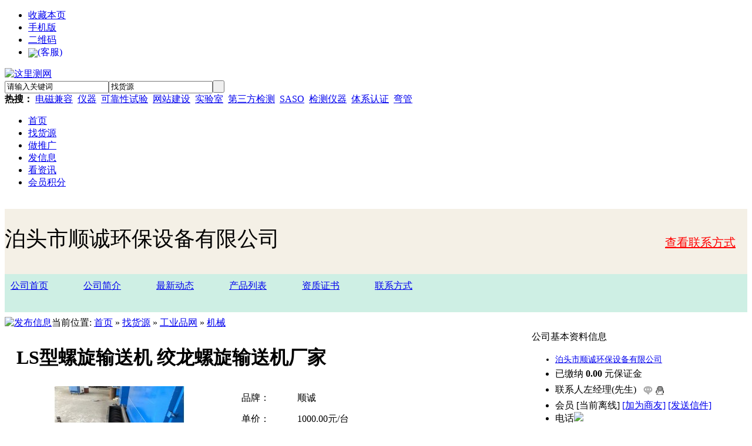

--- FILE ---
content_type: text/html;charset=UTF-8
request_url: http://www.zhelice.com/sell/show-24020.html
body_size: 8000
content:
<!DOCTYPE html PUBLIC "-//W3C//DTD XHTML 1.0 Transitional//EN" "http://www.w3.org/TR/xhtml1/DTD/xhtml1-transitional.dtd">
<html xmlns="http://www.w3.org/1999/xhtml">
<head>
<meta http-equiv="Content-Type" content="text/html;charset=UTF-8"/>
<title>LS型螺旋输送机 绞龙螺旋输送机厂家,免费发布推广平台-这里测网</title>
<meta name="keywords" content="这里测网,泊头市顺诚环保设备有限公司"/>
<meta name="description" content="泊头市顺诚环保设备有限公司入驻这里测网,LS型螺旋输送机 绞龙螺旋输送机厂家　的螺旋输送机对输送物料的要求，粉状、粒状和小块状物料，如：水泥、煤粉、粮食、化肥、灰渣、砂子等，物料温度不得超过200℃"/>
<meta http-equiv="mobile-agent" content="format=html5;url=http://www.zhelice.com/mobile/5-0-24020-1.html">
<meta name="author" content="泊头市顺诚环保设备有限公司"/>
<link rel="shortcut icon" type="image/x-icon" href="http://www.zhelice.com/favicon.ico"/>
<link rel="bookmark" type="image/x-icon" href="http://www.zhelice.com/favicon.ico"/>
<link rel="archives" title="这里测网" href="http://www.zhelice.com/archiver/"/>
<link rel="stylesheet" type="text/css" href="http://www.zhelice.com/skin/default/style.css"/>
<link rel="stylesheet" type="text/css" href="http://www.zhelice.com/skin/default/sell.css"/><!--[if lte IE 6]>
<link rel="stylesheet" type="text/css" href="http://www.zhelice.com/skin/default/ie6.css"/>
<![endif]-->
<script type="text/javascript">window.onerror=function(){return true;}</script><script type="text/javascript" src="http://www.zhelice.com/lang/zh-cn/lang.js"></script>
<script type="text/javascript" src="http://www.zhelice.com/file/script/config.js"></script>
<script type="text/javascript" src="http://www.zhelice.com/file/script/jquery.js"></script>
<script type="text/javascript" src="http://www.zhelice.com/file/script/common.js"></script>
<script type="text/javascript" src="http://www.zhelice.com/file/script/page.js"></script>
<script type="text/javascript" src="http://www.zhelice.com/file/script/jquery.lazyload.js"></script><script type="text/javascript">
GoMobile('http://www.zhelice.com/mobile/5-0-24020-1.html');
var searchid = 5;
document.oncontextmenu=function(e){return false;};
document.onselectstart=function(e){return false;};
</script>
</head>
<body>
<div class="head" id="head">
<div class="head_m">
<div class="f_r" id="destoon_member"></div>
<div class="head_l">
<ul>
<li class="h_fav"><script type="text/javascript">addFav('收藏本页');</script></li>
<li class="h_mobile"><a href="http://www.zhelice.com/mobile/mobile.php">手机版</a>&nbsp;</li><li class="h_qrcode"><a href="javascript:Dqrcode();">二维码</a>&nbsp;</li><li class="h_fav">
<a style="text-decoration:none;" target="blank" href="tencent://Message/?Uin=1355255509&amp;websiteName=www.zhelice.com&amp;Menu=yes"><img id="qq_1" border="no" src="http://wpa.qq.com/pa?p=1:1355255509:10" align="absmiddle" height="16" data-bd-imgshare-binded="1">(客服)</a>
</li>
</ul>
</div>
</div>
</div>
<div id="destoon_qrcode" style="display:none;"></div><div class="m head_s" id="destoon_space"></div>
<div class="m"><div id="search_tips" style="display:none;"></div></div>
<div class="m">
<div id="search_module" style="display:none;" onmouseout="Dh('search_module');" onmouseover="Ds('search_module');">
<a href="javascript:void(0);" onclick="setModule('5','找货源')">找货源</a><a href="javascript:void(0);" onclick="setModule('23','做推广')">做推广</a><a href="javascript:void(0);" onclick="setModule('21','发信息')">发信息</a></div>
</div>
<div class="m">
<div class="logo f_l"><a href="http://www.zhelice.com/"><img src="http://www.zhelice.com/skin/default/image/logo.gif" alt="这里测网"/></a></div>
<form id="destoon_search" action="http://www.zhelice.com/sell/search.php" onsubmit="return Dsearch(1);">
<input type="hidden" name="moduleid" value="5" id="destoon_moduleid"/>
<input type="hidden" name="spread" value="0" id="destoon_spread"/>
<div class="head_search" onmouseover="this.className='head_search_on';" onmouseout="this.className='head_search';">
<div>
<input name="kw" id="destoon_kw" type="text" class="search_i" value="请输入关键词" onfocus="if(this.value=='请输入关键词') this.value='';" onkeyup="STip(this.value);" autocomplete="off" x-webkit-speech speech/><input type="text" id="destoon_select" class="search_m" value="找货源" readonly onfocus="this.blur();" onclick="$('#search_module').fadeIn('fast');"/><input type="submit" value=" " class="search_s"/>
</div>
</div>
</form>

<div class="head_search_kw f_l">
<strong>热搜：</strong>
<span id="destoon_word"><a href="http://www.zhelice.com/sell/search.php?kw=%E7%94%B5%E7%A3%81%E5%85%BC%E5%AE%B9" class="b" rel="nofollow">电磁兼容</a>&nbsp; <a href="http://www.zhelice.com/sell/search.php?kw=%E4%BB%AA%E5%99%A8" class="b" rel="nofollow">仪器</a>&nbsp; <a href="http://www.zhelice.com/sell/search.php?kw=%E5%8F%AF%E9%9D%A0%E6%80%A7%E8%AF%95%E9%AA%8C" class="b" rel="nofollow">可靠性试验</a>&nbsp; <a href="http://www.zhelice.com/sell/search.php?kw=%E7%BD%91%E7%AB%99%E5%BB%BA%E8%AE%BE" class="b" rel="nofollow">网站建设</a>&nbsp; <a href="http://www.zhelice.com/sell/search.php?kw=%E5%AE%9E%E9%AA%8C%E5%AE%A4" class="b" rel="nofollow">实验室</a>&nbsp; <a href="http://www.zhelice.com/sell/search.php?kw=%E7%AC%AC%E4%B8%89%E6%96%B9%E6%A3%80%E6%B5%8B" class="b" rel="nofollow">第三方检测</a>&nbsp; <a href="http://www.zhelice.com/sell/search.php?kw=SASO" class="b" rel="nofollow">SASO</a>&nbsp; <a href="http://www.zhelice.com/sell/search.php?kw=%E6%A3%80%E6%B5%8B%E4%BB%AA%E5%99%A8" class="b" rel="nofollow">检测仪器</a>&nbsp; <a href="http://www.zhelice.com/sell/search.php?kw=%E4%BD%93%E7%B3%BB%E8%AE%A4%E8%AF%81" class="b" rel="nofollow">体系认证</a>&nbsp; <a href="http://www.zhelice.com/sell/search.php?kw=%E5%BC%AF%E7%AE%A1" class="b" rel="nofollow">弯管</a>&nbsp; </span></div>
</div>
<div class="m">
<div class="menu">
<ul><li><a href="http://www.zhelice.com/"><span>首页</span></a></li><li class="menuon"><a href="http://www.zhelice.com/sell/"><span>找货源</span></a></li><li><a href="http://www.zhelice.com/article/"><span>做推广</span></a></li><li><a href="http://www.zhelice.com/news/"><span>发信息</span></a></li><li><a href="/company/news-htm-page-1.html"><span>看资讯</span></a></li><li><a href="http://www.zhelice.com/announce/show.php?itemid=23"><span>会员积分</span></a></li>        </ul>
</div>
</div>
<div class="m b10">&nbsp;</div>
<script type="text/javascript">var module_id= 5,item_id=24020,content_id='content',img_max_width=900;</script>
<div class="m">
<style>
.prohead { width: 100%; text-align: center; height: 160px; }
.logoname { padding-top: 30px; padding-bottom: 30px; font-size: 1.5rem; font-weight: bold; background-color: #f4f0e6; }
.logoname h2{margin-top: 0; margin-bottom: .5rem; font-weight: 500; line-height: 1.2; color: var(--bs-heading-color);}
.logomenu { padding-top: 10px; padding-bottom: 10px; font-size: 1rem; background-color: #ceefe4; height:45px;}
.corptitle { text-align: left; }
.chakan { color: #ffffff !important; width: 140px !important; float: right; margin-top: 15px;font-size: 18px;}
.btnckan{width: 140px !important; float: right; margin-top: 15px;font-size: 20px; color: #ff0000;}
.col-md-2{float:left;padding-right:50px;padding-left:10px;}
</style>
<div class="prohead">
<div class="logoname"><h2 class="container corptitle">泊头市顺诚环保设备有限公司<a class="btnckan" href="http://www.zhelice.com/zlcbtsccc/contact/" target="_blank">查看联系方式</a></h2></div>
<div class="logomenu">
<div class="container">
<div class="row">
<div class="col-md-2 col-4"><a href="http://www.zhelice.com/zlcbtsccc/" target="_blank" title="泊头市顺诚环保设备有限公司首页">公司首页</a></div>
<div class="col-md-2 col-4"><a href="http://www.zhelice.com/zlcbtsccc/introduce/" target="_blank" title="泊头市顺诚环保设备有限公司公司简介">公司简介</a></div>
<div class="col-md-2 col-4"><a href="http://www.zhelice.com/zlcbtsccc/news/" target="_blank" title="泊头市顺诚环保设备有限公司最新动态">最新动态</a></div>
<div class="col-md-2 col-4"><a href="http://www.zhelice.com/zlcbtsccc/sell/" target="_blank" title="泊头市顺诚环保设备有限公司产品列表">产品列表</a></div>
<div class="col-md-2 col-4"><a href="http://www.zhelice.com/zlcbtsccc/credit/" target="_blank" title="泊头市顺诚环保设备有限公司资质证书">资质证书</a></div>
<div class="col-md-2 col-4"><a href="http://www.zhelice.com/zlcbtsccc/contact/" target="_blank" title="泊头市顺诚环保设备有限公司联系方式">联系方式</a></div>
</div>
</div>
</div>
</div>
</div>
<div class="m b10">&nbsp;</div>
<div class="m">
<div class="left_box">
<div class="pos"><span class="f_r"><a href="http://www.zhelice.com/member/mymy.php?mid=5&action=add&catid=391" rel="nofollow"><img src="http://www.zhelice.com/skin/default/image/btn_add.gif" width="81" height="20" alt="发布信息" style="margin-top:6px;"/></a></span>当前位置: <a href="http://www.zhelice.com/">首页</a> &raquo; <a href="http://www.zhelice.com/sell/">找货源</a> &raquo; <a href="http://www.zhelice.com/sell/list-539.html">工业品网</a> &raquo; <a href="http://www.zhelice.com/sell/list-391.html">机械</a> </div>
<div class="b10 c_b"></div>
<table width="100%">
<tr>
<td width="10"> </td>
<td>
<table width="100%">
<tr>
<td colspan="3"><h1 class="title_trade" id="title">LS型螺旋输送机 绞龙螺旋输送机厂家</h1></td>
</tr>
<tr>
<td width="350" valign="top">
<div id="mid_pos"></div>
<div id="mid_div" onmouseover="SAlbum();" onmouseout="HAlbum();" onclick="PAlbum(Dd('mid_pic'));">
<img src="http://www.zhelice.com/file/upload/202307/06/1005462412312.jpg.middle.jpg" width="350" height="220" id="mid_pic"/><span id="zoomer"></span>
</div>
<div class="b5"></div>
<div>
<img src="http://www.zhelice.com/file/upload/202307/06/1005462412312.jpg.thumb.jpg" width="60" height="60" onmouseover="if(this.src.indexOf('nopic60.gif')==-1)Album(0, 'http://www.zhelice.com/file/upload/202307/06/1005462412312.jpg.middle.jpg');" class="ab_on" id="t_0"/><img src="http://www.zhelice.com/skin/default/image/nopic60.gif" width="60" height="60" onmouseover="if(this.src.indexOf('nopic60.gif')==-1)Album(1, 'http://www.zhelice.com/skin/default/image/nopic240.gif');" class="ab_im" id="t_1"/><img src="http://www.zhelice.com/skin/default/image/nopic60.gif" width="60" height="60" onmouseover="if(this.src.indexOf('nopic60.gif')==-1)Album(2, 'http://www.zhelice.com/skin/default/image/nopic240.gif');" class="ab_im" id="t_2"/></div>
<div class="b5"></div>
<div onclick="PAlbum(Dd('mid_pic'));" class="c_b t_c c_p"><img src="http://www.zhelice.com/skin/default/image/ico_zoom.gif" width="16" height="16" align="absmiddle"/> 点击图片查看原图</div>
</td>
<td width="15"> </td>
<td valign="top">
<div id="big_div" style="display:none;"><img src="" id="big_pic"/></div>
<table width="100%" cellpadding="5" cellspacing="5">
<tr>
<td class="f_dblue">品牌：</td>
<td>顺诚</td>
</tr>
<tr>
<td class="f_dblue">单价：</td>
<td class="f_b f_orange">1000.00元/台</td>
</tr>
<tr>
<td class="f_dblue">起订：</td>
<td class="f_b f_orange">1 台</td>
</tr>
<tr>
<td class="f_dblue">供货总量：</td>
<td class="f_b f_orange">100 台</td>
</tr>
<tr>
<td class="f_dblue">发货期限：</td>
<td>自买家付款之日起  <span class="f_b f_orange">3</span> 天内发货</td>
</tr>
<tr>
<td class="f_dblue">所在地：</td>
<td>河北 沧州市</td>
</tr>
<tr>
<td class="f_dblue">有效期至：</td>
<td>长期有效</td>
</tr>
<tr>
<td class="f_dblue">最后更新：</td>
<td>2024-04-30 15:58</td>
</tr>
<tr>
<td width="80" class="f_dblue">浏览次数：</td>
<td><span id="hits">332</span></td>
</tr>
<tr>
<td colspan="2">
<img src="http://www.zhelice.com/skin/default/image/btn_inquiry.gif" alt="询价" class="c_p" onclick="Go('http://www.zhelice.com/sell/inquiry-htm-itemid-24020.html');"/>
</td>
</tr>
</table>
</td>
</tr>
</table>
</td>
<td width="10"> </td>
<td width="350" valign="top">
<div class="contact_head">公司基本资料信息</div>
<div class="contact_body" id="contact"><ul>
<li class="f_b t_c" style="padding:3px 0 5px 0;font-size:14px;"><a href="http://www.zhelice.com/zlcbtsccc/" target="_blank" title="泊头市顺诚环保设备有限公司&#10;制造商">泊头市顺诚环保设备有限公司</a></li>
<li class="f_green">已缴纳 <strong>0.00</strong> 元保证金</li>
<li style="padding-top:6px;padding-bottom:6px;">
<span>联系人</span>左经理(先生)&nbsp;&nbsp;
<a href="http://www.zhelice.com/member/chat.php?touser=btsccc&mid=5&itemid=24020" target="_blank" rel="nofollow"><img src="http://www.zhelice.com/api/online.png.php?username=btsccc&mid=5&itemid=24020&style=0" title="点击交谈/留言" alt="" align="absmiddle" onerror="this.src=DTPath+'file/image/web-off.gif';"/></a>&nbsp;<a href="http://wpa.qq.com/msgrd?v=3&uin=1461030127&site=qq&menu=yes" target="_blank" rel="nofollow"><img src="http://wpa.qq.com/pa?p=1:1461030127:4" title="点击QQ交谈/留言" alt="" align="absmiddle" onerror="this.src=DTPath+'file/image/qq-off.gif';" onload="if(this.width==77){this.src=DTPath+'file/image/qq-off.gif';}else if(this.width==23){this.src=DTPath+'file/image/qq.gif';}"/></a>&nbsp;</li>
<li><span>会员</span> [<font class="f_gray">当前离线</font>] <a href="http://www.zhelice.com/member/friend.php?action=add&username=btsccc" rel="nofollow">[加为商友]</a> <a href="http://www.zhelice.com/member/message.php?action=send&touser=btsccc" rel="nofollow">[发送信件]</a></li>
<li><span>电话</span><img src="http://www.zhelice.com/api/image.png.php?auth=0ac2oGlOSZ913hN1Avp-S-ochtX034N6Sx4Y8ltbMe8fkWClu5a52UxCm9yg" align="absmddle"/></li><li><span>手机</span><img src="http://www.zhelice.com/api/image.png.php?auth=e6caQq2U20IPk9IOV9uzrAV5-S-SiWsljdqMPWGzlXRF7J986l6bBlBTJD0Q" align="absmddle"/></li><li><span>地区</span>河北-沧州市</li>
<li title="河北省泊头市文庙镇扁度里村"><span>地址</span>河北省泊头市文庙镇扁度里村</li></ul>
</div>
</td>
<td width="10"> </td>
</tr>
</table>
<div class="b10">&nbsp;</div>
</div>
</div>
<div class="m">
<div class="b10">&nbsp;</div>
<div class="box_head">
<strong>产品详细说明</strong>
</div>
<div class="box_body" style="padding:0;">
<div class="content c_b" id="content">
&nbsp;<span style="color: rgb(51, 51, 51); font-family: &quot;Microsoft Yahei&quot;, &quot;Hiragino Sans GB&quot;, arial, sans-serif; letter-spacing: 0.5px;">　的螺旋输送机对输送物料的要求，粉状、粒状和小块状物料，如：水泥、煤粉、粮食、化肥、灰渣、砂子等，物料温度不得超过200℃，螺旋机不宜输送易变质的、粘性大的、易结块的物料。因为这些物料在输送时会粘结在一螺旋上，并随之旋转而不向前移动，或者在吊轴承处形成物料的积塞而使螺旋机不能正常工作。 螺旋机的工作环境应在-20℃~50℃之间，允许稍微倾斜使用，倾角不得超过20℃。绞龙输送机又名&lsquo;螺旋输送机&rsquo;，是一种高效的矿业输送设备，在环保领域中有着重要的地位。</span>
<p style="letter-spacing: 0.5px; margin: 0px; padding: 0px; color: rgb(51, 51, 51); font-family: &quot;Microsoft Yahei&quot;, &quot;Hiragino Sans GB&quot;, arial, sans-serif; text-indent: 0px;">　　在螺旋输送机运行前，首先要确认螺旋输送机设备、人员、被输送物品均处于安全完好的状态；其次检查各运动部位正常无异物，检查所有电气线路是否正常，正常时才能将皮带输送机投入运行。 要检查供电电压与设备额定电压的差别不超过&plusmn;5％。</p>
<img src="http://www.zhelice.com/skin/default/image/lazy.gif" class="lazy" original="http://www.zhelice.com/file/upload/202307/06/1006159212312.jpg" alt="微信图片_20230614104610" width="750" height="750" /><br>更多精彩：&nbsp;&nbsp;<a href=http://www.zhelice.com> 免费发布信息</a> <!--外链增加 start-->
<!--
<br/>
网站外链-->
<!--end--></div>
</div>
</div>
<div class="m">
<div class="b10">&nbsp;</div>
<div class="box_head"><div><span class="f_r"><a href="http://www.zhelice.com/zlcbtsccc/sell/">更多&raquo;</a></span><strong>本企业其它产品</strong></div></div>
<div class="box_body">
<div class="thumb" style="padding:10px;">
<table width="100%">
<tr align="center"><td width="12.5%" valign="top"><a href="http://www.zhelice.com/sell/show-24024.html" title="二手铸造砂处理设备 5" ><img src="http://www.zhelice.com/file/upload/202307/06/1019411412312.jpg.thumb.jpg" width="80" height="80" alt="二手铸造砂处理设备 5"/></a>
<ul>
<li><a href="http://www.zhelice.com/sell/show-24024.html" title="二手铸造砂处理设备 5" >二手铸造砂处理设备 5</a></li>
<!--li><a href="http://www.zhelice.com/sell/show-24024.html" title="二手铸造砂处理设备 5吨树脂砂振动破碎机现货">
6000.00元/台</a></li--></ul></td>
<td width="12.5%" valign="top"><a href="http://www.zhelice.com/sell/show-24103.html" title="单臂连续树脂砂混砂机" ><img src="http://www.zhelice.com/file/upload/202307/17/1039141812312.jpg.thumb.jpg" width="80" height="80" alt="单臂连续树脂砂混砂机"/></a>
<ul>
<li><a href="http://www.zhelice.com/sell/show-24103.html" title="单臂连续树脂砂混砂机" >单臂连续树脂砂混砂机</a></li>
<!--li><a href="http://www.zhelice.com/sell/show-24103.html" title="单臂连续树脂砂混砂机 5T树脂砂混砂机现货直发">
3000.00元/台</a></li--></ul></td>
<td width="12.5%" valign="top"><a href="http://www.zhelice.com/sell/show-24100.html" title="10-30T覆膜砂处理生产" ><img src="http://www.zhelice.com/file/upload/202307/17/1027546412312.jpg.thumb.jpg" width="80" height="80" alt="10-30T覆膜砂处理生产"/></a>
<ul>
<li><a href="http://www.zhelice.com/sell/show-24100.html" title="10-30T覆膜砂处理生产" >10-30T覆膜砂处理生产</a></li>
<!--li><a href="http://www.zhelice.com/sell/show-24100.html" title="10-30T覆膜砂处理生产线 覆膜砂铸造流水线供应安装">
100000.00元/套</a></li--></ul></td>
<td width="12.5%" valign="top"><a href="http://www.zhelice.com/sell/show-24101.html" title="铸造砂处理设备生产线" ><img src="http://www.zhelice.com/file/upload/202307/17/1031521812312.jpg.thumb.jpg" width="80" height="80" alt="铸造砂处理设备生产线"/></a>
<ul>
<li><a href="http://www.zhelice.com/sell/show-24101.html" title="铸造砂处理设备生产线" >铸造砂处理设备生产线</a></li>
<!--li><a href="http://www.zhelice.com/sell/show-24101.html" title="铸造砂处理设备生产线-树脂砂生产线设备厂家">
80000.00元/套</a></li--></ul></td>
<td width="12.5%" valign="top"><a href="http://www.zhelice.com/sell/show-24102.html" title="真空消失模铸造设备 " ><img src="http://www.zhelice.com/file/upload/202307/17/1035266612312.jpg.thumb.jpg" width="80" height="80" alt="真空消失模铸造设备 "/></a>
<ul>
<li><a href="http://www.zhelice.com/sell/show-24102.html" title="真空消失模铸造设备 " >真空消失模铸造设备 </a></li>
<!--li><a href="http://www.zhelice.com/sell/show-24102.html" title="真空消失模铸造设备 真空砂处理生产线 现场测量设计">
100000.00元/套</a></li--></ul></td>
<td width="12.5%" valign="top"><a href="http://www.zhelice.com/sell/show-24099.html" title="消失模砂处理生产线设" ><img src="http://www.zhelice.com/file/upload/202307/17/1025058612312.jpg.thumb.jpg" width="80" height="80" alt="消失模砂处理生产线设"/></a>
<ul>
<li><a href="http://www.zhelice.com/sell/show-24099.html" title="消失模砂处理生产线设" >消失模砂处理生产线设</a></li>
<!--li><a href="http://www.zhelice.com/sell/show-24099.html" title="消失模砂处理生产线设备 消失模砂处理成套设备">
100000.00元/套</a></li--></ul></td>
<td width="12.5%" valign="top"><a href="http://www.zhelice.com/sell/show-24107.html" title="PPC型气箱式脉冲袋式" ><img src="http://www.zhelice.com/file/upload/202307/17/1111083212312.jpg.thumb.jpg" width="80" height="80" alt="PPC型气箱式脉冲袋式"/></a>
<ul>
<li><a href="http://www.zhelice.com/sell/show-24107.html" title="PPC型气箱式脉冲袋式" >PPC型气箱式脉冲袋式</a></li>
<!--li><a href="http://www.zhelice.com/sell/show-24107.html" title="PPC型气箱式脉冲袋式除尘器-大风里除尘器设备">
8000.00元/台</a></li--></ul></td>
<td width="12.5%" valign="top"><a href="http://www.zhelice.com/sell/show-24106.html" title="GMC型高温脉冲袋式除" ><img src="http://www.zhelice.com/file/upload/202307/17/1101152612312.jpg.thumb.jpg" width="80" height="80" alt="GMC型高温脉冲袋式除"/></a>
<ul>
<li><a href="http://www.zhelice.com/sell/show-24106.html" title="GMC型高温脉冲袋式除" >GMC型高温脉冲袋式除</a></li>
<!--li><a href="http://www.zhelice.com/sell/show-24106.html" title="GMC型高温脉冲袋式除尘器-高温粉尘袋式除尘器设备">
6000.00元/台</a></li--></ul></td>
</tr></table>
</div>
</div>
</div>
<div class="m b10"></div>
<div class="m"><a href="/member/myregister.php"><img  alt="免费发布信息"  src="http://www.zhelice.com/file/image/ad_2.jpg"></a></div>
<div class="m b10">&nbsp;</div>
<div class="m">
<div class="box_head">
<span class="f_r f_gray">
 <a href="http://www.zhelice.com/sell/">找货源</a> &nbsp;|&nbsp;  <a href="http://www.zhelice.com/jiance/">这里测</a> &nbsp;|&nbsp;    <a href="http://www.zhelice.com/company/">找公司</a>&nbsp;|&nbsp;
 <a href="/member/myregister.php">商家入驻</a>&nbsp;|&nbsp;
 <a href="/company/search.php?page=1">更多商家</a>
 
</span>
<a href="http://www.zhelice.com/sell/"><strong>最新充值用户的店铺及发布产品信息</strong></a>&nbsp;&nbsp;<a href="/member/grade.php" style="color:red;" target="_blank" rel="nofollow;">店铺充值</a>
</div>
<div class="box_body">
<div style="margin-left:20px;">
<ul>
<li style="float:left; width:16%; line-height:35px; height:35px; font-size:14px;"><img src="../file/image/tjqy.gif" width="12" height="12">&nbsp;<a href="http://www.zhelice.com/zlcbjkkxtest2017/" title="北京高低温环境试验及电磁兼容测试实验室" target="_blank">北京高低温环境试验</a></li>
<li style="float:left; width:16%; line-height:35px; height:35px; font-size:14px;"><img src="../file/image/tjqy.gif" width="12" height="12">&nbsp;<a href="http://www.zhelice.com/zlcbjkkxtest/" title="北京可靠性产品测试及电磁兼容检测实验室" target="_blank">北京可靠性产品测试</a></li>
<li style="float:left; width:16%; line-height:35px; height:35px; font-size:14px;"><img src="../file/image/tjqy.gif" width="12" height="12">&nbsp;<a href="http://www.zhelice.com/zlchexintong/" title="合信通网络推广外包服务营销公司" target="_blank">合信通网络推广外包</a></li>
<li style="float:left; width:16%; line-height:35px; height:35px; font-size:14px;"><img src="../file/image/tjqy.gif" width="12" height="12">&nbsp;<a href="http://www.zhelice.com/zlccdduanjie/" title="成都德城信息咨询服务有限公司" target="_blank">成都德城信息咨询服</a></li>
<li style="float:left; width:16%; line-height:35px; height:35px; font-size:14px;"><img src="../file/image/tjqy.gif" width="12" height="12">&nbsp;<a href="http://www.zhelice.com/zlctest114comcn/" title="软件测评中心与第三方软件测试报告公司" target="_blank">软件测评中心与第三</a></li>
</ul>
</div>
<div class="isell_m">
<table width="100%">
<tr align="center"><td width="16.67%" valign="top"><a href="http://www.zhelice.com/sell/show-26934.html" title="成都温江非车主本人押车成都温江二次gp"  target="_blank"><img src="http://www.zhelice.com/skin/default/image/lazy.gif" class="lazy" original="http://www.zhelice.com/file/upload/202510/05/1635117813293.jpg.thumb.jpg" width="119" height="120" alt="成都温江非车主本人押车成都温江二次gp"/></a>
<ul>
<li><a href="http://www.zhelice.com/sell/show-26934.html" title="成都温江非车主本人押车成都温江二次gp"  target="_blank">成都温江非车主本人押车成都温江二次gp</a></li>
<!--li><a href="http://www.zhelice.com/sell/show-26934.html" title="成都温江非车主本人押车成都温江二次gps抵押贷款汽车贷款不押" target="_blank">
联系商家</a></li--></ul></td>
<td width="16.67%" valign="top"><a href="http://www.zhelice.com/sell/show-26935.html" title="成都郫县非车主本人押车成都郫县按揭车"  target="_blank"><img src="http://www.zhelice.com/skin/default/image/lazy.gif" class="lazy" original="http://www.zhelice.com/file/upload/202510/05/1635117813293.jpg.thumb.jpg" width="119" height="120" alt="成都郫县非车主本人押车成都郫县按揭车"/></a>
<ul>
<li><a href="http://www.zhelice.com/sell/show-26935.html" title="成都郫县非车主本人押车成都郫县按揭车"  target="_blank">成都郫县非车主本人押车成都郫县按揭车</a></li>
<!--li><a href="http://www.zhelice.com/sell/show-26935.html" title="成都郫县非车主本人押车成都郫县按揭车二次贷款个人贷款信贷借" target="_blank">
联系商家</a></li--></ul></td>
<td width="16.67%" valign="top"><a href="http://www.zhelice.com/sell/show-26936.html" title="成都龙泉个人贷款无需担保成都龙泉不押"  target="_blank"><img src="http://www.zhelice.com/skin/default/image/lazy.gif" class="lazy" original="http://www.zhelice.com/file/upload/202510/05/1635117813293.jpg.thumb.jpg" width="119" height="120" alt="成都龙泉个人贷款无需担保成都龙泉不押"/></a>
<ul>
<li><a href="http://www.zhelice.com/sell/show-26936.html" title="成都龙泉个人贷款无需担保成都龙泉不押"  target="_blank">成都龙泉个人贷款无需担保成都龙泉不押</a></li>
<!--li><a href="http://www.zhelice.com/sell/show-26936.html" title="成都龙泉个人贷款无需担保成都龙泉不押车的车贷个人贷款纯信用" target="_blank">
联系商家</a></li--></ul></td>
<td width="16.67%" valign="top"><a href="http://www.zhelice.com/sell/show-26932.html" title="成都双流线下借款无抵押成都双流不押车"  target="_blank"><img src="http://www.zhelice.com/skin/default/image/lazy.gif" class="lazy" original="http://www.zhelice.com/file/upload/202510/05/1635117813293.jpg.thumb.jpg" width="119" height="120" alt="成都双流线下借款无抵押成都双流不押车"/></a>
<ul>
<li><a href="http://www.zhelice.com/sell/show-26932.html" title="成都双流线下借款无抵押成都双流不押车"  target="_blank">成都双流线下借款无抵押成都双流不押车</a></li>
<!--li><a href="http://www.zhelice.com/sell/show-26932.html" title="成都双流线下借款无抵押成都双流不押车借款房屋贷款二次质押" target="_blank">
联系商家</a></li--></ul></td>
<td width="16.67%" valign="top"><a href="http://www.zhelice.com/sell/show-26933.html" title="成都彭州父母车装GPS成都彭州汽车贷款"  target="_blank"><img src="http://www.zhelice.com/skin/default/image/lazy.gif" class="lazy" original="http://www.zhelice.com/file/upload/202510/05/1635117813293.jpg.thumb.jpg" width="119" height="120" alt="成都彭州父母车装GPS成都彭州汽车贷款"/></a>
<ul>
<li><a href="http://www.zhelice.com/sell/show-26933.html" title="成都彭州父母车装GPS成都彭州汽车贷款"  target="_blank">成都彭州父母车装GPS成都彭州汽车贷款</a></li>
<!--li><a href="http://www.zhelice.com/sell/show-26933.html" title="成都彭州父母车装GPS成都彭州汽车贷款不押车私人放款租金贷" target="_blank">
联系商家</a></li--></ul></td>
<td width="16.67%" valign="top"><a href="http://www.zhelice.com/sell/show-26929.html" title="成都崇州非车主本人押车成都崇州汽车抵"  target="_blank"><img src="http://www.zhelice.com/skin/default/image/lazy.gif" class="lazy" original="http://www.zhelice.com/file/upload/202510/05/1635117813293.jpg.thumb.jpg" width="119" height="120" alt="成都崇州非车主本人押车成都崇州汽车抵"/></a>
<ul>
<li><a href="http://www.zhelice.com/sell/show-26929.html" title="成都崇州非车主本人押车成都崇州汽车抵"  target="_blank">成都崇州非车主本人押车成都崇州汽车抵</a></li>
<!--li><a href="http://www.zhelice.com/sell/show-26929.html" title="成都崇州非车主本人押车成都崇州汽车抵押不押车民间借款-私人" target="_blank">
联系商家</a></li--></ul></td>
</tr></table>
</div>
</div>
<div class="c_b"></div>
</div>
<div class="m b10">&nbsp;</div>
<div class="m">
<br/>
<center>
[ <a href="http://www.zhelice.com/sell/search.php" rel="nofollow">找货源搜索</a> ]&nbsp;
[ <a href="javascript:SendFav();">加入收藏</a> ]&nbsp;
[ <a href="javascript:SendPage();">告诉好友</a> ]&nbsp;
[ <a href="javascript:Print();">打印本文</a> ]&nbsp;
[ <a href="javascript:SendReport();">违规举报</a> ]&nbsp;
[ <a href="javascript:window.close()">关闭窗口</a> ]
</center>
<br/>
</div>
<script type="text/javascript" src="http://www.zhelice.com/file/script/album.js"></script>
<script type="text/javascript" src="http://www.zhelice.com/file/script/content.js"></script><div class="m">
<div class="b10">&nbsp;</div>
<div class="foot_page">
<a href="http://www.zhelice.com/">网站首页</a>
| <a href="http://www.zhelice.com/about/adver.html">广告服务</a> 
| <a href="http://www.zhelice.com/about/index.html">关于我们</a> 
| <a href="http://www.zhelice.com/about/contact.html">付款方式</a> 
| <a href="http://www.zhelice.com/about/agreement.html">常见问题</a> 
| <a href="http://www.zhelice.com/about/copyright.html">版权隐私</a> 
| <a href="http://www.zhelice.com/sitemap/">网站地图</a>
| <a href="http://www.zhelice.com/spread/">排名推广</a>
 | <a href="http://www.zhelice.com/ad/">广告服务</a> | <a href="http://www.zhelice.com/feed/">RSS订阅</a></div>
</div>
<div class="m">
<div class="foot">
<div id="powered">
<a href="http://www.zhelice.com/" target="_blank">这里测网</a>&nbsp;&nbsp;www.zhelice.com&nbsp;&nbsp;合作邮箱:1355255509@qq.com QQ:1355255509 <script>!function(p){"use strict";!function(t){var s=window,e=document,i=p,c="".conca&#116;("https:"===e.location.protocol?"https://":"http://","sdk.51.la/js-sdk-pro.min.js"),n=e.createElement("script"),r=e.getElementsByTagName("script")[0];n.type="text/javascript",n.setAttribute("charset","UTF-8"),n.async=!0,n.src=c,n.id="LA_COLLECT",i.d=n;var o=function(){s.LA.ids.push(i)};s.LA?s.LA.ids&&o():(s.LA=p,s.LA.ids=[],o()),r.parentNode.insertBefore(n,r)}()}({id:"JhfxZJbXcxl3ht0s",ck:"JhfxZJbXcxl3ht0s"});</script><br/>
<a href="http://www.zhelice.com/" target="_blank">这里测网</a>为中小企业提供B2B供求信息发布平台。免费发布b2b供求信息,免费发布信息,免费B2B信息推广发布平台。<br/>
法律声明：本站信息来自互联网或用户，真实合法由发布人负责，与这里测网无关，请自行甄别，涉及资金请谨慎，如有损失，本站概不负责。</div>
</div>
</div>
<div class="back2top"><a href="javascript:void(0);" title="返回顶部">&nbsp;</a></div>
<script type="text/javascript">
$(function(){$("img").lazyload();});</script>
<!--51tongji-->
<script>
!function(p){"use strict";!function(t){var s=window,e=document,i=p,c="".concat("https:"===e.location.protocol?"https://":"http://","sdk.51.la/js-sdk-pro.min.js"),n=e.createElement("script"),r=e.getElementsByTagName("script")[0];n.type="text/javascript",n.setAttribute("charset","UTF-8"),n.async=!0,n.src=c,n.id="LA_COLLECT",i.d=n;var o=function(){s.LA.ids.push(i)};s.LA?s.LA.ids&&o():(s.LA=p,s.LA.ids=[],o()),r.parentNode.insertBefore(n,r)}()}({id:"JhfxZJbXcxl3ht0s",ck:"JhfxZJbXcxl3ht0s"});
</script>
</body>
</html>


--- FILE ---
content_type: application/javascript
request_url: http://www.zhelice.com/file/script/page.js
body_size: 2992
content:
/*
	[Destoon B2B System] Copyright (c) 2008-2016 www.zhelice.com
	This is NOT a freeware, use is subject to license.txt
*/
function Print(i) {if(isIE) {window.print();} else {var i = i ? i : 'content'; var w = window.open('','',''); w.opener = null; w.document.write('<div style="width:630px;">'+Dd(i).innerHTML+'</div>'); w.window.print();}}
function addFav(t) {document.write('<a href="'+window.location.href+'" title="'+document.title.replace(/<|>|'|"|&/g, '')+'" rel="sidebar" onclick="if(UA.indexOf(\'chrome\') != -1){alert(\''+L['chrome_fav_tip']+'\');return false;}window.external.addFavorite(this.href, this.title);return false;">'+t+'</a>');}
function SendPage() {
	var htm = '<form method="post" action="'+MEPath+'sendmail.php" id="dsendmail" target="_blank">';
	htm += '<input type="hidden" name="action" value="page"/>';
	htm += '<input type="hidden" name="title" value="'+$('#title').html()+'"/>';
	htm += '<input type="hidden" name="linkurl" value="'+window.location.href+'"/>';
	htm += '</form>';
	$('#destoon_space').html(htm);
	Dd('dsendmail').submit();
}
function SendFav() {
	var htm = '<form method="post" action="'+MEPath+'favorite.php" id="dfavorite" target="_blank">';
	htm += '<input type="hidden" name="action" value="add"/>';
	htm += '<input type="hidden" name="title" value="'+$('#title').html()+'"/>';
	htm += '<input type="hidden" name="url" value="'+window.location.href+'"/>';
	htm += '</form>';
	$('#destoon_space').html(htm);
	Dd('dfavorite').submit();
}
function SendReport(c) {
	var c = c ? c : ($('#title').length > 0 ? $('#title').html() : document.title)+'\n'+window.location.href;
	var htm = '<form method="post" action="'+DTPath+'api/report.php" id="dreport" target="_blank">';
	htm += '<textarea style="display:none;" name="content">'+c+'</textarea>';
	htm += '</form>';
	$('#destoon_space').html(htm);
	Dd('dreport').submit();
}
function Dsearch(i) {
	if(Dd('destoon_kw').value.length < 1 || Dd('destoon_kw').value == L['keyword_message']) {
		Dd('destoon_kw').value = '';window.setTimeout(function(){Dd('destoon_kw').value = L['keyword_message'];}, 500);
		return false;
	}
	if(i && Dd('destoon_search').action.indexOf('/api/') == -1) {$('#destoon_moduleid').remove();$('#destoon_spread').remove();}
	return true;
}
function Dsearch_adv() {Go(Dd('destoon_search').action.indexOf('/api/') != -1 ? DTPath+'api/search.php?moduleid='+Dd('destoon_moduleid').value : Dd('destoon_search').action);}
function Dsearch_top() {if(Dsearch(0)){Dd('destoon_search').action = DTPath+'api/search.php';Dd('destoon_spread').value=1;Dd('destoon_search').submit();}}
function View(s) {window.open(DTPath+'api/view.php?img='+s);}
function setModule(i, n) {Dd('destoon_search').action = DTPath+'api/search.php';Dd('destoon_moduleid').value = i;searchid = i;Dd('destoon_select').value = n;$('#search_module').fadeOut('fast');Dd('destoon_kw').focus();}
function setTip(w) {Dh('search_tips'); Dd('destoon_kw').value = w; Dd('destoon_search').submit();}
var tip_word = '';
function STip(w) {
	if(w.length < 2) {Dd('search_tips').innerHTML = ''; Dh('search_tips'); return;}
	if(w == tip_word) {return;} else {tip_word = w;}
	makeRequest('action=tipword&mid='+searchid+'&word='+w, AJPath, '_STip');
}
function _STip() {
	if(xmlHttp.readyState==4 && xmlHttp.status==200) {
		if(xmlHttp.responseText) {
			Ds('search_tips'); Dd('search_tips').innerHTML = xmlHttp.responseText + '<label onclick="Dh(\'search_tips\');">'+L['search_tips_close']+'&nbsp;&nbsp;</label>';
		} else {
			Dd('search_tips').innerHTML = ''; Dh('search_tips');
		}
	}
}
function SCTip(k) {
	var o = Dd('search_tips');
	if(o.style.display == 'none') {
		if(o.innerHTML != '') Ds('search_tips');
	} else {
		if(k == 13) {Dd('destoon_search').submit(); return;}
		Dd('destoon_kw').blur();
		var d = o.getElementsByTagName('div'); var l = d.length; var n, p; var c = w = -2;
		for(var i=0; i<l; i++) {if(d[i].className == 'search_t_div_2') c = i;}
		if(c == -2) {
			n = 0; p = l-1;
		} else if(c == 0) {
			n = 1; p = -1;
		} else if(c == l-1) {
			n = -1; p = l-2; 
		} else {
			n = c+1; p = c-1;
		}
		w = k == 38 ? p : n;
		if(c >= 0) d[c].className = 'search_t_div_1';
		if(w >= 0) d[w].className = 'search_t_div_2';
		if(w >= 0) {var r = d[w].innerHTML.split('>'); Dd('destoon_kw').value = r[2];} else {Dd('destoon_kw').value = tip_word;}
	}
}
function user_login() {
	if(Dd('user_name').value.length < 2) {Dd('user_name').focus(); return false;}
	if(Dd('user_pass').value == 'password' || Dd('user_pass').value.length < 6) {Dd('user_pass').focus(); return false;}
}
function show_answer(i) {document.write('<iframe src="'+MEPath+'answer.php?itemid='+i+'" name="destoon_answer" id="des'+'toon_answer" style="width:100%;height:0px;" scrolling="no" frameborder="0"></iframe>');}
function show_task(s) {document.write('<script type="text/javascript" src="'+DTPath+'api/task.js.php?'+s+'&refresh='+Math.random()+'.js"></sc'+'ript>');}
var sell_n = 0;
function sell_tip(o, i) {
	if(o.checked) {sell_n++; Dd('item_'+i).style.backgroundColor='#F1F6FC';} else {Dd('item_'+i).style.backgroundColor='#FFFFFF'; sell_n--;}
	if(sell_n < 0) sell_n = 0;
	if(sell_n > 1) {
		var aTag = o; var leftpos = toppos = 0;
		do {aTag = aTag.offsetParent; leftpos	+= aTag.offsetLeft; toppos += aTag.offsetTop;
		} while(aTag.offsetParent != null);
		var X = o.offsetLeft + leftpos - 10;
		var Y = o.offsetTop + toppos - 70;
		Dd('sell_tip').style.left = X + 'px';
		Dd('sell_tip').style.top = Y + 'px';
		o.checked ? Ds('sell_tip') : Dh('sell_tip');
	} else {
		Dh('sell_tip');
	}
}
function img_tip(o, i) {
	if(i) {
		if(i.indexOf('nopic.gif') == -1) {
			if(i.indexOf('.thumb.') != -1) {var t = i.split('.thumb.');var s = t[0];} else {var s = i;}
			var aTag = o; var leftpos = toppos = 0;
			do {aTag = aTag.offsetParent; leftpos	+= aTag.offsetLeft; toppos += aTag.offsetTop;
			} while(aTag.offsetParent != null);
			var X = o.offsetLeft + leftpos + 90;
			var Y = o.offsetTop + toppos - 20;
			Dd('img_tip').style.left = X + 'px';
			Dd('img_tip').style.top = Y + 'px';
			Ds('img_tip');
			Inner('img_tip', '<img src="'+s+'" onload="if(this.width<200) {Dh(\'img_tip\');}else if(this.width>300){this.width=300;}Dd(\'img_tip\').style.width=this.width+\'px\';"/>')
		}
	} else {
		Dh('img_tip');
	}
}
function GoMobile(url) {
	if((UA.indexOf('phone') != -1 || UA.indexOf('mobile') != -1 || UA.indexOf('android') != -1 || UA.indexOf('ipod') != -1) && get_cookie('mobile') != 'pc' && UA.indexOf('ipad') == -1) {
		Go(url);
	}
}
function Dqrcode() {
	var url = $('meta[http-equiv=mobile-agent]').attr('content') ? $('meta[http-equiv=mobile-agent]').attr('content').substr(17) : window.location.href;
	if($('#destoon_qrcode').length > 0) {
		if($('#destoon_qrcode').html().length < 10) {
			$('#destoon_qrcode').css({'position':'fixed','z-index':'99999','left':'50%','top':'0','margin-left':'-130px','width':'260px','background':'#FFFFFF','text-align':'center'});
			$('#destoon_qrcode').html('<div style="text-align:right;color:#555555;font-size:16px;padding-right:6px;cursor:pointer;">x</div><img src="'+DTPath+'api/qrcode.png.php?auth='+encodeURIComponent(url)+'" width="140" height="140"/><div style="padding:10px 0;font-size:14px;font-weight:bold;color:#555555;">扫一扫，直接在手机上打开</div><div style="padding-bottom:20px;color:#999999;">推荐微信、QQ扫一扫等扫码工具</div>');
			$('#destoon_qrcode').click(function(){$('#destoon_qrcode').fadeOut('fast');});
		}
		$('#destoon_qrcode').fadeIn('fast');
	}
}
function oauth_logout() {
	set_cookie('oauth_site', '');
	set_cookie('oauth_user', '');
	window.location.reload();
}

--- FILE ---
content_type: application/javascript
request_url: http://www.zhelice.com/file/script/content.js
body_size: 608
content:
/*
	[Destoon B2B System] Copyright (c) 2008-2015 www.zhelice.com
	This is NOT a freeware, use is subject to license.txt
*/
function fontZoom(z, i) {
	var i = i ? i : 'content';
	var size = $('#'+i).css('font-size');
	var new_size = Number(size.replace('px', ''));
	new_size += z == '+' ? 1 : -1;
	if(new_size < 12) new_size = 12;
	$('#'+i).css('font-size', new_size+'px');
	$('#'+i+' *').css('font-size', new_size+'px');
}
$(document).ready(function(){
	try {
		$(content_id ? '#'+content_id+' img' : 'img').each(function(i){
			var m = img_max_width ? img_max_width : 550;
			var w = $(this).width();
			if(w >= m) {
				$(this).css({'width':m+'px','height':parseInt($(this).height()*m/w)+'px'});
				$(this).attr('title', L['click_open']);
				$(this).click(function(){window.open(DTPath+'api/view.php?img='+$(this).attr('src'));});
			}
		});
		if(CKDomain) {
			$('#'+(content_id ? content_id : 'content')+' a').each(function(i){
				if($(this).attr('target') != '_blank') {if($(this).attr('href').indexOf(CKDomain) == -1) $(this).attr('target', '_blank');}
			});
		}
	} catch(e) {}
});

--- FILE ---
content_type: application/javascript
request_url: http://www.zhelice.com/file/script/config.js
body_size: 219
content:
var DTPath = "http://www.zhelice.com/";var SKPath = "http://www.zhelice.com/skin/default/";var MEPath = "http://www.zhelice.com/member/";var DTEditor = "fckeditor";var CKDomain = "";var CKPath = "/";var CKPrex = "csp_";